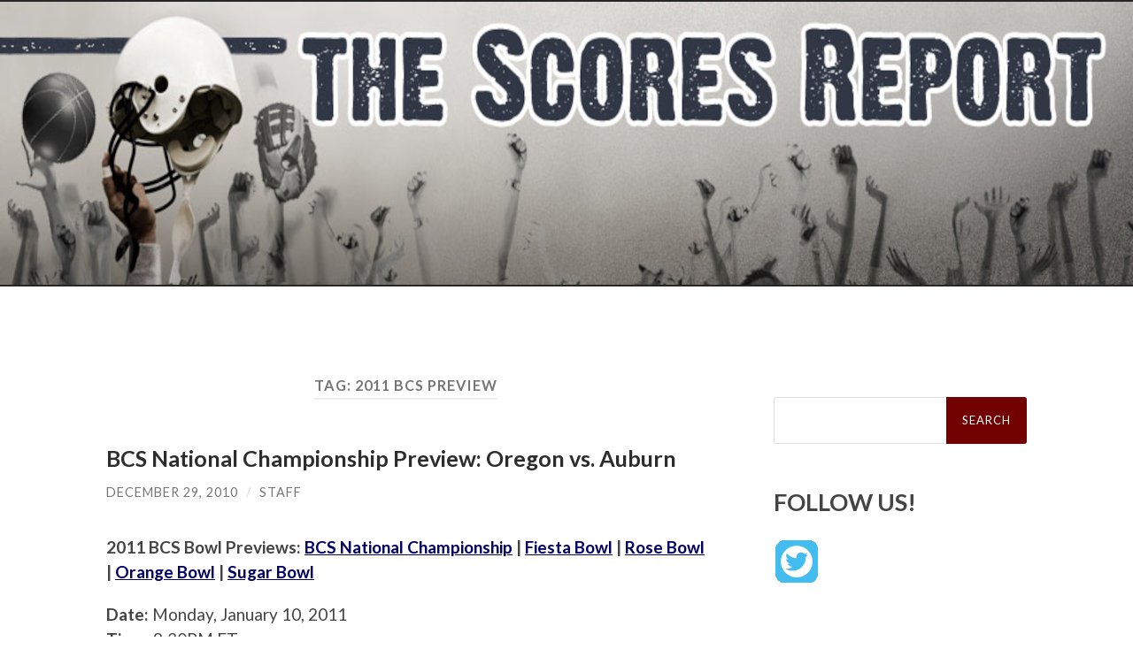

--- FILE ---
content_type: text/html; charset=UTF-8
request_url: https://www.scoresreport.com/tag/2011-bcs-preview/
body_size: 11588
content:
<!DOCTYPE html><html lang="en-US"><head><meta http-equiv="content-type" content="text/html" charset="UTF-8" /><meta name="viewport" content="width=device-width, initial-scale=1.0" ><link rel="stylesheet" media="print" onload="this.onload=null;this.media='all';" id="ao_optimized_gfonts" href="https://fonts.googleapis.com/css?family=Lato%3A400%2C700%2C400italic%2C700italic%7CRaleway%3A400%2C700&amp;display=swap"><link rel="profile" href="http://gmpg.org/xfn/11"><title>2011 BCS Preview &#8211; The Scores Report &#8211; The National Sports Blog</title><meta name='robots' content='max-image-preview:large' /><link href='https://fonts.gstatic.com' crossorigin='anonymous' rel='preconnect' /><link href='https://fonts.googleapis.com' rel='preconnect' /><link href='https://connect.facebook.net' rel='preconnect' /><link href='https://www.google-analytics.com' rel='preconnect' /><link href='https://www.googletagmanager.com' rel='preconnect' /><link rel="alternate" type="application/rss+xml" title="The Scores Report - The National Sports Blog &raquo; Feed" href="https://www.scoresreport.com/feed/" /><link rel="alternate" type="application/rss+xml" title="The Scores Report - The National Sports Blog &raquo; 2011 BCS Preview Tag Feed" href="https://www.scoresreport.com/tag/2011-bcs-preview/feed/" /><link rel='stylesheet' id='wordpress-popular-posts-css' href='https://www.scoresreport.com/wp-content/cache/autoptimize/css/autoptimize_single_d28d7920e4f2152a1af64b643ba68dcf.css' type='text/css' media='all' /><style id='wp-block-library-inline-css' type='text/css'>:root{--wp-admin-theme-color:#007cba;--wp-admin-theme-color--rgb:0,124,186;--wp-admin-theme-color-darker-10:#006ba1;--wp-admin-theme-color-darker-10--rgb:0,107,161;--wp-admin-theme-color-darker-20:#005a87;--wp-admin-theme-color-darker-20--rgb:0,90,135;--wp-admin-border-width-focus:2px;--wp-block-synced-color:#7a00df;--wp-block-synced-color--rgb:122,0,223}@media (min-resolution:192dpi){:root{--wp-admin-border-width-focus:1.5px}}.wp-element-button{cursor:pointer}:root{--wp--preset--font-size--normal:16px;--wp--preset--font-size--huge:42px}:root .has-very-light-gray-background-color{background-color:#eee}:root .has-very-dark-gray-background-color{background-color:#313131}:root .has-very-light-gray-color{color:#eee}:root .has-very-dark-gray-color{color:#313131}:root .has-vivid-green-cyan-to-vivid-cyan-blue-gradient-background{background:linear-gradient(135deg,#00d084,#0693e3)}:root .has-purple-crush-gradient-background{background:linear-gradient(135deg,#34e2e4,#4721fb 50%,#ab1dfe)}:root .has-hazy-dawn-gradient-background{background:linear-gradient(135deg,#faaca8,#dad0ec)}:root .has-subdued-olive-gradient-background{background:linear-gradient(135deg,#fafae1,#67a671)}:root .has-atomic-cream-gradient-background{background:linear-gradient(135deg,#fdd79a,#004a59)}:root .has-nightshade-gradient-background{background:linear-gradient(135deg,#330968,#31cdcf)}:root .has-midnight-gradient-background{background:linear-gradient(135deg,#020381,#2874fc)}.has-regular-font-size{font-size:1em}.has-larger-font-size{font-size:2.625em}.has-normal-font-size{font-size:var(--wp--preset--font-size--normal)}.has-huge-font-size{font-size:var(--wp--preset--font-size--huge)}.has-text-align-center{text-align:center}.has-text-align-left{text-align:left}.has-text-align-right{text-align:right}#end-resizable-editor-section{display:none}.aligncenter{clear:both}.items-justified-left{justify-content:flex-start}.items-justified-center{justify-content:center}.items-justified-right{justify-content:flex-end}.items-justified-space-between{justify-content:space-between}.screen-reader-text{clip:rect(1px,1px,1px,1px);word-wrap:normal!important;border:0;-webkit-clip-path:inset(50%);clip-path:inset(50%);height:1px;margin:-1px;overflow:hidden;padding:0;position:absolute;width:1px}.screen-reader-text:focus{clip:auto!important;background-color:#ddd;-webkit-clip-path:none;clip-path:none;color:#444;display:block;font-size:1em;height:auto;left:5px;line-height:normal;padding:15px 23px 14px;text-decoration:none;top:5px;width:auto;z-index:100000}html :where(.has-border-color){border-style:solid}html :where([style*=border-top-color]){border-top-style:solid}html :where([style*=border-right-color]){border-right-style:solid}html :where([style*=border-bottom-color]){border-bottom-style:solid}html :where([style*=border-left-color]){border-left-style:solid}html :where([style*=border-width]){border-style:solid}html :where([style*=border-top-width]){border-top-style:solid}html :where([style*=border-right-width]){border-right-style:solid}html :where([style*=border-bottom-width]){border-bottom-style:solid}html :where([style*=border-left-width]){border-left-style:solid}html :where(img[class*=wp-image-]){height:auto;max-width:100%}:where(figure){margin:0 0 1em}html :where(.is-position-sticky){--wp-admin--admin-bar--position-offset:var(--wp-admin--admin-bar--height,0px)}@media screen and (max-width:600px){html :where(.is-position-sticky){--wp-admin--admin-bar--position-offset:0px}}</style><style id='classic-theme-styles-inline-css' type='text/css'>/*! This file is auto-generated */
.wp-block-button__link{color:#fff;background-color:#32373c;border-radius:9999px;box-shadow:none;text-decoration:none;padding:calc(.667em + 2px) calc(1.333em + 2px);font-size:1.125em}.wp-block-file__button{background:#32373c;color:#fff;text-decoration:none}</style><link rel='stylesheet' id='hemingway_style-css' href='https://www.scoresreport.com/wp-content/cache/autoptimize/css/autoptimize_single_5568d31d2f68a8d2f97adf0e99b8dc75.css?fg=343&#038;ft=1757184121&#038;ver=2.0.3' type='text/css' media='all' /> <script type='text/javascript' src='https://www.scoresreport.com/wp-includes/js/jquery/jquery.min.js' id='jquery-core-js'></script> <script defer type='text/javascript' src='https://www.scoresreport.com/wp-includes/js/jquery/jquery-migrate.min.js' id='jquery-migrate-js'></script> <script defer type='text/javascript' src='https://www.scoresreport.com/wp-includes/js/jquery/jquery.form.min.js' id='jquery-form-js'></script> <script defer type='text/javascript' src='https://www.scoresreport.com/wp-content/cache/autoptimize/js/autoptimize_single_4e7ecb859e94f8e4721cf7aba89b1bd3.js' id='puzzle_reload-js'></script> <link rel="https://api.w.org/" href="https://www.scoresreport.com/wp-json/" /><link rel="alternate" type="application/json" href="https://www.scoresreport.com/wp-json/wp/v2/tags/30496" /><link rel="EditURI" type="application/rsd+xml" title="RSD" href="https://www.scoresreport.com/xmlrpc.php?rsd" /><meta name="generator" content="WordPress 6.3.7" />  <script defer type='text/javascript' src='https://www.scoresreport.com/wp-content/cache/autoptimize/js/autoptimize_single_31ab81980fd9781008710ecae6f35b01.js'></script> <link rel='stylesheet' href='https://www.scoresreport.com/wp-content/cache/autoptimize/css/autoptimize_single_382455de4f90f606cd27c65e06ccf88a.css' type='text/css' /><link rel='stylesheet' href='https://www.scoresreport.com/wp-content/cache/autoptimize/css/autoptimize_single_24e283739e8061fee2672c66f84f377d.css' type='text/css' /><link rel="stylesheet" type="text/css" href="https://www.scoresreport.com/wp-content/cache/autoptimize/css/autoptimize_single_0a56bffedbf0d5b107d5406f23e00598.css" /><style>#adcopy-puzzle-image img{width:100%;height:100%}</style><style>.searchform #searchsubmit{background-color:#720101;//border:solid red 2px}a{color:#006}.be-links a,.post-container a{color:#3a516e;text-decoration:underline}.post-content a{text-decoration:underline}.menu a{//#800020 burgundy color:#720101;//border:solid red 2px}.post-title{font-size:1.4em}.footer a{color:#fff}</style></head><body class="archive tag tag-2011-bcs-preview tag-30496"><div class="big-wrapper"> <a href="https://www.scoresreport.com"><div class="header-cover section bg-dark-light no-padding"><div class="header section" style="background-image: url( https://www.scoresreport.com/site_customize/images/scores_report-header.jpg );background-size:contain;"><div class="header-inner section-inner"><div class="blog-info"></div></div></div></div> </a><div class="navigation section no-padding bg-dark"><div class="navigation-inner section-inner group"><div class="toggle-container section-inner hidden"> <button type="button" class="nav-toggle toggle"><div class="bar"></div><div class="bar"></div><div class="bar"></div> <span class="screen-reader-text">Toggle mobile menu</span> </button> <button type="button" class="search-toggle toggle"><div class="metal"></div><div class="glass"></div><div class="handle"></div> <span class="screen-reader-text">Toggle search field</span> </button></div><div class="blog-search hidden"><form role="search" method="get" id="searchform" class="searchform" action="https://www.scoresreport.com/"><div> <label class="screen-reader-text" for="s">Search for:</label> <input type="text" value="" name="s" id="s" /> <input type="submit" id="searchsubmit" value="Search" /></div></form></div><ul class="blog-menu"></ul><ul class="mobile-menu"></ul></div></div><div class="wrapper section-inner group"><div class="content left"><div class="posts"><header class="archive-header"><h1 class="archive-title">Tag: <span>2011 BCS Preview</span></h1></header><article id="post-51052" class="post-51052 post type-post status-publish format-standard hentry category-college-football category-external-sports tag-2011-bcs-national-championship tag-2011-bcs-preview tag-auburn-tigers tag-cam-newton tag-craig-stevens tag-darron-thomas tag-kenjon-barner tag-lamichael-james tag-national-championship-preview tag-nick-fairley tag-oregon-ducks post-preview"><div class="post-header"><h2 class="post-title entry-title"> <a href="https://www.scoresreport.com/2010/12/29/bcs-national-championship-preview-oregon-vs-auburn/" rel="bookmark">BCS National Championship Preview: Oregon vs. Auburn</a></h2><div class="post-meta"> <span class="post-date"><a href="https://www.scoresreport.com/2010/12/29/bcs-national-championship-preview-oregon-vs-auburn/">December 29, 2010</a></span> <span class="date-sep"> / </span> <span class="post-author"><a href="https://www.scoresreport.com/author/staff/" title="Posts by Staff" rel="author">Staff</a></span></div></div><div class="post-content entry-content"><p><strong>2011 BCS Bowl Previews: <a href="https://www.scoresreport.com/2010/12/29/bcs-national-championship-preview-oregon-vs-auburn/">BCS National Championship</a> | <a href="https://www.scoresreport.com/2010/12/29/fiesta-bowl-preview-connecticut-vs-oklahoma/">Fiesta Bowl</a> | <a href="https://www.scoresreport.com/2010/12/29/rose-bowl-preview-tcu-vs-wisconsin/">Rose Bowl</a> | <a href="https://www.scoresreport.com/2010/12/29/orange-bowl-preview-stanford-vs-virginia-tech/">Orange Bowl</a> | <a href="https://www.scoresreport.com/2010/12/29/sugar-bowl-preview-ohio-state-vs-arkansas/">Sugar Bowl</a></strong></p><p><strong>Date:</strong> Monday, January 10, 2011<br /> <strong>Time:</strong> 8:30PM ET<br /> <strong>TV:</strong> ESPN</p><p><strong>Why Watch:</strong> You mean, besides the fact that it’s the biggest college football game of the year and that the NCAA will get to crown a mythical national champion? With the way both of these offenses can light up a scoreboard, fans should get the shootout they expect. This matchup features two of the nation’s best players in Heisman Trophy winner Cam Newton and Heisman finalist LaMichael James. If the game comes down to defense, Oregon ranks 14th in the nation in scoring and Auburn is 54th. But as teams like South Carolina, Alabama, Arkansas, LSU, Ole Miss and Georgia found out this season, Newton often saves his best for the fourth quarter. This should be quite a game and one that lives up to its hype.</p><p><strong>Game Facts: </strong>The Tigers are 20-13-2 overall in bowl games, which ranks them as one of the best programs in the nation when it comes to postseason play. They rank 16th in all-time bowl appearances with 35, are 13th all-time in bowl wins at 20, and are tied for 22nd in all-time bowl win percentage at .600. They’ve won three straight bowl games and six out of their last seven, which includes a wild 38-35 win over Northwestern in last year’s Outback Bowl. During Mike Bellotti’s tenure as head coach between 1995 and 2008, the Ducks went to bowl games every year except the ’96 and ’04 seasons. In 2010, Oregon fell to Ohio State in the Rose Bowl, which dropped them to 1-4 all-time in Rose bowl appearances.</p><p><strong>Key Player:</strong> <em>Craig Stevens, Auburn.</em><br /> We know that Nick Fairley can get the job done in the middle, and that Auburn can be very tough to run on because of his stout play. But Oregon attacks you on the edges and Stevens, an outside linebacker, will play a huge role in trying to stop the Ducks’ potent offense. If he can keep contain, Oregon might be in for a long day. But if he can’t, LaMichael James and Kenjon Barner will spend a lot of time running through the Auburn secondary.</p><p> <a href="https://www.scoresreport.com/2010/12/29/bcs-national-championship-preview-oregon-vs-auburn/#more-51052" class="more-link">Continue reading &#187;</a></p></div><div class="post-meta-bottom"><p class="post-categories"><span class="category-icon"><span class="front-flap"></span></span> <a href="https://www.scoresreport.com/category/college-football/" rel="category tag">College Football</a>, <a href="https://www.scoresreport.com/category/external-sports/" rel="category tag">External Sports</a></p><p class="post-tags"><a href="https://www.scoresreport.com/tag/2011-bcs-national-championship/" rel="tag">2011 BCS National Championship</a><a href="https://www.scoresreport.com/tag/2011-bcs-preview/" rel="tag">2011 BCS Preview</a><a href="https://www.scoresreport.com/tag/auburn-tigers/" rel="tag">Auburn Tigers</a><a href="https://www.scoresreport.com/tag/cam-newton/" rel="tag">Cam Newton</a><a href="https://www.scoresreport.com/tag/craig-stevens/" rel="tag">Craig Stevens</a><a href="https://www.scoresreport.com/tag/darron-thomas/" rel="tag">Darron Thomas</a><a href="https://www.scoresreport.com/tag/kenjon-barner/" rel="tag">Kenjon Barner</a><a href="https://www.scoresreport.com/tag/lamichael-james/" rel="tag">LaMichael James</a><a href="https://www.scoresreport.com/tag/national-championship-preview/" rel="tag">National Championship Preview</a><a href="https://www.scoresreport.com/tag/nick-fairley/" rel="tag">Nick Fairley</a><a href="https://www.scoresreport.com/tag/oregon-ducks/" rel="tag">Oregon Ducks</a></p></div></article><article id="post-51054" class="post-51054 post type-post status-publish format-standard hentry category-college-football category-external-sports tag-2011-bcs-preview tag-arkansas-razorbacks tag-daniel-herron tag-devier-posey tag-knile-davis tag-ohio-state-buckeyes tag-ryan-mallett tag-sugar-bowl-prediction tag-terrelle-pryor post-preview"><div class="post-header"><h2 class="post-title entry-title"> <a href="https://www.scoresreport.com/2010/12/29/sugar-bowl-preview-ohio-state-vs-arkansas/" rel="bookmark">Sugar Bowl Preview: Ohio State vs. Arkansas</a></h2><div class="post-meta"> <span class="post-date"><a href="https://www.scoresreport.com/2010/12/29/sugar-bowl-preview-ohio-state-vs-arkansas/">December 29, 2010</a></span> <span class="date-sep"> / </span> <span class="post-author"><a href="https://www.scoresreport.com/author/staff/" title="Posts by Staff" rel="author">Staff</a></span></div></div><div class="post-content entry-content"><p><strong>2011 BCS Bowl Previews: <a href="https://www.scoresreport.com/2010/12/29/bcs-national-championship-preview-oregon-vs-auburn/">BCS National Championship</a> | <a href="https://www.scoresreport.com/2010/12/29/fiesta-bowl-preview-connecticut-vs-oklahoma/">Fiesta Bowl</a> | <a href="https://www.scoresreport.com/2010/12/29/rose-bowl-preview-tcu-vs-wisconsin/">Rose Bowl</a> | <a href="https://www.scoresreport.com/2010/12/29/orange-bowl-preview-stanford-vs-virginia-tech/">Orange Bowl</a> | <a href="https://www.scoresreport.com/2010/12/29/sugar-bowl-preview-ohio-state-vs-arkansas/">Sugar Bowl</a></strong></p><p><strong>Date:</strong> Tuesday, January 4 2011<br /> <strong>Time:</strong> 8:30PM ET<br /> <strong>TV:</strong> ESPN</p><p><strong>Why Watch:</strong> Because this may very well be Terrelle Pryor, Daniel Herron and DeVier Posey’s final game as Buckeyes after they were suspended for the first five games of the 2011 season after receiving improper benefits. Assuming there’s a NFL season next year, you have to wonder if all three will consider forgoing their senior years at Oho State to go pro. Either way, they’ll be in uniform for the Sugar Bowl against Arkansas and for now, that’s all that matters for college football fans (or the NCAA for that matter, which didn’t want ratings to suffer by suspending OSU’s best offensive players). The Buckeyes are 0-9 against SEC teams in bowl games and will face a Razorback squad making its first BCS Bowl appearance in school history. Fans that want to see a shootout may get one, as OSU averages 39.4 points per game and Arkansas averages 37.3 PPG. But the key may be OSU’s defense, which is allowing an average of 9.5 fewer points per contest than Arkansas.</p><p><strong>Game Facts</strong>The Buckeyes are 19-22 all-time in bowl games and finally broke a three-game bowl losing streak last year when they beat Oregon in the Rose Bowl. They haven’t played in the Sugar Bowl since 1998, when they defeated Texas A&#038;M, 24-14. As previously mentioned, this will be Arkansas’ first appearance in a BCS bowl game and its first trip to the Sugar Bowl since 1969, when it lost 27-22 to Ole Miss. The Hogs are 12-22-3 all-time in bowl games, which includes a 20-17 overtime win over East Carolina in the Liberty Bowl last season.</p><p><strong>Key Player:</strong> <em>Knile Davis, Arkansas.</em><br /> We all know about Ryan Mallett and the Arkansas passing game, but the balance that Davis adds is what makes the Razorbacks especially dangerous. Despite starting just seven of Arkansas’ 12 games, Davis managed to gain 1,183 yards and score 13 touchdowns. He’s also a First-Team All-SEC selection and if he can get things going on the ground, that will open things up for Mallett in the passing game.</p><p> <a href="https://www.scoresreport.com/2010/12/29/sugar-bowl-preview-ohio-state-vs-arkansas/#more-51054" class="more-link">Continue reading &#187;</a></p></div><div class="post-meta-bottom"><p class="post-categories"><span class="category-icon"><span class="front-flap"></span></span> <a href="https://www.scoresreport.com/category/college-football/" rel="category tag">College Football</a>, <a href="https://www.scoresreport.com/category/external-sports/" rel="category tag">External Sports</a></p><p class="post-tags"><a href="https://www.scoresreport.com/tag/2011-bcs-preview/" rel="tag">2011 BCS Preview</a><a href="https://www.scoresreport.com/tag/arkansas-razorbacks/" rel="tag">Arkansas Razorbacks</a><a href="https://www.scoresreport.com/tag/daniel-herron/" rel="tag">Daniel Herron</a><a href="https://www.scoresreport.com/tag/devier-posey/" rel="tag">DeVier Posey</a><a href="https://www.scoresreport.com/tag/knile-davis/" rel="tag">Knile Davis</a><a href="https://www.scoresreport.com/tag/ohio-state-buckeyes/" rel="tag">Ohio State Buckeyes</a><a href="https://www.scoresreport.com/tag/ryan-mallett/" rel="tag">Ryan Mallett</a><a href="https://www.scoresreport.com/tag/sugar-bowl-prediction/" rel="tag">Sugar Bowl Prediction</a><a href="https://www.scoresreport.com/tag/terrelle-pryor/" rel="tag">Terrelle Pryor</a></p></div></article><article id="post-51056" class="post-51056 post type-post status-publish format-standard hentry category-college-football category-external-sports tag-2011-bcs-preview tag-andrew-luck tag-bud-foster tag-frank-beamer tag-jim-harbaugh tag-stanford-cardinal tag-tyrod-taylor tag-virginia-tech-hokies post-preview"><div class="post-header"><h2 class="post-title entry-title"> <a href="https://www.scoresreport.com/2010/12/29/orange-bowl-preview-stanford-vs-virginia-tech/" rel="bookmark">Orange Bowl Preview: Stanford vs. Virginia Tech</a></h2><div class="post-meta"> <span class="post-date"><a href="https://www.scoresreport.com/2010/12/29/orange-bowl-preview-stanford-vs-virginia-tech/">December 29, 2010</a></span> <span class="date-sep"> / </span> <span class="post-author"><a href="https://www.scoresreport.com/author/staff/" title="Posts by Staff" rel="author">Staff</a></span></div></div><div class="post-content entry-content"><p><strong>2011 BCS Bowl Previews: <a href="https://www.scoresreport.com/2010/12/29/bcs-national-championship-preview-oregon-vs-auburn/">BCS National Championship</a> | <a href="https://www.scoresreport.com/2010/12/29/fiesta-bowl-preview-connecticut-vs-oklahoma/">Fiesta Bowl</a> | <a href="https://www.scoresreport.com/2010/12/29/rose-bowl-preview-tcu-vs-wisconsin/">Rose Bowl</a> | <a href="https://www.scoresreport.com/2010/12/29/orange-bowl-preview-stanford-vs-virginia-tech/">Orange Bowl</a> | <a href="https://www.scoresreport.com/2010/12/29/sugar-bowl-preview-ohio-state-vs-arkansas/">Sugar Bowl</a></strong></p><p><strong>Date:</strong> Monday, January 3 2011<br /> <strong>Time:</strong> 8:30PM ET<br /> <strong>TV:</strong> ESPN</p><p><strong>Why Watch:</strong> The Hokies became the first program in FBS history to win 11 straight games after starting their season 0-2. Frank Beamer’s squad could have folded after losing to FCS school James Madison but instead it rallied, winning 11 in a row in impressive fashion. VA Tech largely flew under the radar while knocking off ACC opponents with relative ease and then crushing Florida State in the conference championship game. Now the Hokies look to put a bow on their season with a win against arguably the best one-loss team in the nation. Stanford had one of the best seasons in school history, losing only to an undefeated Oregon team in early October. They have a Hesiman finalist at quarterback in Andrew Luck, who would probably go No. 1 in the NFL draft if he decides to go pro next season. The Cardinal also employs one of the hottest head coaches in the nation in Jim Harbaugh.</p><p><strong>Game Facts</strong> Stanford is 9-11-1 all-time in bowl play and will be playing in the postseason for the second consecutive year following an eight-year absence. Oklahoma beat the Cardinal 31-27 in last year’s Sun Bowl. The Hokies will be playing in their fourth BCS bowl in the last seven seasons. They’re 9-14 all-time in bowl games and they’ll be making their 17th straight bowl appearance. Under Beamer, they’re 8-9 in bowl games, which includes 37-14 win over Tennessee in last year’s Chick-fil-A Bowl.</p><p><strong>Key Player:</strong> <em>Steven Friday, Virginia Tech.</em><br /> They say the key to any good pass defense is a good pass rush and for Virginia Tech, that starts with Friday. The senior defensive end had 8.5 sacks to lead the Hokies this season. He’s incredibly quick off the edge and if he can harass quarterback Andrew Luck, the Hokies could slow down the possible No. 1 pick and the Cardinal offense.</p><p> <a href="https://www.scoresreport.com/2010/12/29/orange-bowl-preview-stanford-vs-virginia-tech/#more-51056" class="more-link">Continue reading &#187;</a></p></div><div class="post-meta-bottom"><p class="post-categories"><span class="category-icon"><span class="front-flap"></span></span> <a href="https://www.scoresreport.com/category/college-football/" rel="category tag">College Football</a>, <a href="https://www.scoresreport.com/category/external-sports/" rel="category tag">External Sports</a></p><p class="post-tags"><a href="https://www.scoresreport.com/tag/2011-bcs-preview/" rel="tag">2011 BCS Preview</a><a href="https://www.scoresreport.com/tag/andrew-luck/" rel="tag">Andrew Luck</a><a href="https://www.scoresreport.com/tag/bud-foster/" rel="tag">Bud Foster</a><a href="https://www.scoresreport.com/tag/frank-beamer/" rel="tag">Frank Beamer</a><a href="https://www.scoresreport.com/tag/jim-harbaugh/" rel="tag">Jim Harbaugh</a><a href="https://www.scoresreport.com/tag/stanford-cardinal/" rel="tag">Stanford Cardinal</a><a href="https://www.scoresreport.com/tag/tyrod-taylor/" rel="tag">Tyrod Taylor</a><a href="https://www.scoresreport.com/tag/virginia-tech-hokies/" rel="tag">Virginia Tech Hokies</a></p></div></article><article id="post-51059" class="post-51059 post type-post status-publish format-standard hentry category-college-football category-external-sports tag-2011-bcs-preview tag-andy-dalton tag-gabe-carimi tag-james-white tag-john-clay tag-montee-ball tag-tcu-horned-frogs tag-wayne-daniels tag-wisconsin-badgers post-preview"><div class="post-header"><h2 class="post-title entry-title"> <a href="https://www.scoresreport.com/2010/12/29/rose-bowl-preview-tcu-vs-wisconsin/" rel="bookmark">Rose Bowl Preview: TCU vs. Wisconsin</a></h2><div class="post-meta"> <span class="post-date"><a href="https://www.scoresreport.com/2010/12/29/rose-bowl-preview-tcu-vs-wisconsin/">December 29, 2010</a></span> <span class="date-sep"> / </span> <span class="post-author"><a href="https://www.scoresreport.com/author/staff/" title="Posts by Staff" rel="author">Staff</a></span></div></div><div class="post-content entry-content"><p><strong>2011 BCS Bowl Previews: <a href="https://www.scoresreport.com/2010/12/29/bcs-national-championship-preview-oregon-vs-auburn/">BCS National Championship</a> | <a href="https://www.scoresreport.com/2010/12/29/fiesta-bowl-preview-connecticut-vs-oklahoma/">Fiesta Bowl</a> | <a href="https://www.scoresreport.com/2010/12/29/rose-bowl-preview-tcu-vs-wisconsin/">Rose Bowl</a> | <a href="https://www.scoresreport.com/2010/12/29/orange-bowl-preview-stanford-vs-virginia-tech/">Orange Bowl</a> | <a href="https://www.scoresreport.com/2010/12/29/sugar-bowl-preview-ohio-state-vs-arkansas/">Sugar Bowl</a></strong></p><p><strong>Date:</strong> Saturday, January 1 2011<br /> <strong>Time:</strong> 4:30PM ET<br /> <strong>TV:</strong> ESPN</p><p><strong>Why Watch:</strong> This will be the Badgers first trip to Pasadena in 11 seasons, while the Horned Frogs will become the first team from a non-AQ league in the BCS era to play in the Rose Bowl. Both teams scored 520 points this year, which was tied for the fourth most in the nation. This will be a classic strength vs. strength matchup, as TCU allowed an average of just 11.4 points, 126.3 passing yards and 215.4 total yards per game this year, which were all tops in the FBS. They also held opponents to 89.2 rushing yards per game, which was the third-fewest in the country. The Badgers, meanwhile, were tied for fourth with 43.3 points per game (the same as TCU) and employ a three-headed monster in running backs James White (1,061 yards), John Clay (952) and Montee Ball (881). Can TCU&#8217;s speedy defense matchup with Wisconsin&#8217;s big bodies on the offensive line?</p><p><strong>Game Facts:</strong> Wisconsin has won its last three Rose Bowl appearances, while this will be TCU&#8217;s first-ever trip to Pasadena. The Badgers are 11-10 all-time in bowls and they&#8217;ll be making their ninth-straight bowl appearance. They beat Miami 20-14 in the Champs Sports Bowl in Orlando last season. The Frogs are 11-14-1 all-time in bowls, but are 7-4 in bowl games under current head coach Gary Patterson. After winning their previous four bowl games, TCU was largely dominated by Boise State at last year&#8217;s Fiesta Bowl, even though the final score was, 17-10.</p><p><strong>Key Player:</strong> <em>Wayne Daniels, TCU.</em><br /> Want to know if TCU can play with the big boys? We’ll learn a lot by watching Daniels try and get around 6-foot-7 beast of a man and Outland Trophy winner Gabe Carimi. Daniels was an All-American himself, and led TCU with 6.5 sacks this season. If Carimi is able to do to him what he’s been able to do to everyone else he’s gone up against this season (which is destroy them), then TCU might be in for a long day because that likely means Wisconsin won’t have trouble moving the ball. Daniels doesn’t necessarily have to win this battle, but he has to at least hold his own if TCU is going to win.</p><p> <a href="https://www.scoresreport.com/2010/12/29/rose-bowl-preview-tcu-vs-wisconsin/#more-51059" class="more-link">Continue reading &#187;</a></p></div><div class="post-meta-bottom"><p class="post-categories"><span class="category-icon"><span class="front-flap"></span></span> <a href="https://www.scoresreport.com/category/college-football/" rel="category tag">College Football</a>, <a href="https://www.scoresreport.com/category/external-sports/" rel="category tag">External Sports</a></p><p class="post-tags"><a href="https://www.scoresreport.com/tag/2011-bcs-preview/" rel="tag">2011 BCS Preview</a><a href="https://www.scoresreport.com/tag/andy-dalton/" rel="tag">Andy Dalton</a><a href="https://www.scoresreport.com/tag/gabe-carimi/" rel="tag">Gabe Carimi</a><a href="https://www.scoresreport.com/tag/james-white/" rel="tag">James White</a><a href="https://www.scoresreport.com/tag/john-clay/" rel="tag">John Clay</a><a href="https://www.scoresreport.com/tag/montee-ball/" rel="tag">Montee Ball</a><a href="https://www.scoresreport.com/tag/tcu-horned-frogs/" rel="tag">TCU Horned Frogs</a><a href="https://www.scoresreport.com/tag/wayne-daniels/" rel="tag">Wayne Daniels</a><a href="https://www.scoresreport.com/tag/wisconsin-badgers/" rel="tag">Wisconsin Badgers</a></p></div></article><article id="post-51058" class="post-51058 post type-post status-publish format-standard hentry category-college-football category-external-sports tag-2011-bcs-preview tag-2011-fiesta-bowl-preview tag-connecticut-huskies tag-demarco-murray tag-fiesta-bowl-prediction tag-justin-todman tag-landry-jones tag-oklahoma-sooners tag-ryan-broyles tag-zach-frazer post-preview"><div class="post-header"><h2 class="post-title entry-title"> <a href="https://www.scoresreport.com/2010/12/29/fiesta-bowl-preview-connecticut-vs-oklahoma/" rel="bookmark">Fiesta Bowl Preview: Connecticut vs. Oklahoma</a></h2><div class="post-meta"> <span class="post-date"><a href="https://www.scoresreport.com/2010/12/29/fiesta-bowl-preview-connecticut-vs-oklahoma/">December 29, 2010</a></span> <span class="date-sep"> / </span> <span class="post-author"><a href="https://www.scoresreport.com/author/staff/" title="Posts by Staff" rel="author">Staff</a></span></div></div><div class="post-content entry-content"><p><strong>2011 BCS Bowl Previews: <a href="https://www.scoresreport.com/2010/12/29/bcs-national-championship-preview-oregon-vs-auburn/">BCS National Championship</a> | <a href="https://www.scoresreport.com/2010/12/29/fiesta-bowl-preview-connecticut-vs-oklahoma/">Fiesta Bowl</a> | <a href="https://www.scoresreport.com/2010/12/29/rose-bowl-preview-tcu-vs-wisconsin/">Rose Bowl</a> | <a href="https://www.scoresreport.com/2010/12/29/orange-bowl-preview-stanford-vs-virginia-tech/">Orange Bowl</a> | <a href="https://www.scoresreport.com/2010/12/29/sugar-bowl-preview-ohio-state-vs-arkansas/">Sugar Bowl</a></strong></p><p><strong>Date:</strong> Saturday, January 1 2011<br /> <strong>Time:</strong> 8:30PM ET<br /> <strong>TV:</strong> ESPN</p><p><strong>Why Watch:</strong> Because it&#8217;s Bob Stoops and Oklahoma &#8211; anything could happen. This is definitely the biggest mismatch of the five BCS bowl games, but Stoops has a five-game losing streak in BCS bowl games, which includes the Sooners&#8217; shocking loss to Boise State in the 2007 Fiesta Bowl. The Huskies are also sixth in the nation in kickoff returns and Oklahoma has allowed three kickoff returns for touchdowns this season, including one in each of their losses. UCONN running back Jordan Todman finished second in the nation in rushing, averaging 143 yards per game. Considering Oklahoma allowed 151 rushing yards per contest in the regular season, maybe the Huskies can play keep away from Landry Jones and the Sooner offense. Just when everyone thinks a blowout is inevitable, the opposite happens so don&#8217;t give up on this one.</p><p><strong>Game Facts:</strong> This will be the Huskies&#8217; fourth-straight bowl appearance under head coach Randy Edsall. They pulled off an upset against South Carolina in last season&#8217;s PapaJohns.com Bowl in which they held the Gamecocks to only a touchdown in a 20-7 win. That victory improved UCONN&#8217;s all-time bowl record to 3-1. The Sooners are 25-17-1 all-time in bowls, but have lost in their last three appearances in the Fiesta Bowl. They&#8217;re also 5-6 overall in bowls under Stoops, who has his team playing in a BCS Bowl for the eighth time in 12 seasons.</p><p><strong>Key Player:</strong> <em>Zach Frazer, Connecticut</em><br /> If Connecticut has any chance at pulling off an upset, Frazer better play at another level. None of this “playing within himself” or “not making mistakes” nonsense &#8211; he’s going to have to play the best game of his life. Oklahoma is going to stack the box to take away Jordan Todman, which is exactly what a defense should do against a starting quarterback who has a 102.1 rating and has thrown for only five touchdowns all season. He needs to prove that Oklahoma even needs to use defensive backs in this game. Otherwise, we’re in for the snoozer that we all expect.</p><p> <a href="https://www.scoresreport.com/2010/12/29/fiesta-bowl-preview-connecticut-vs-oklahoma/#more-51058" class="more-link">Continue reading &#187;</a></p></div><div class="post-meta-bottom"><p class="post-categories"><span class="category-icon"><span class="front-flap"></span></span> <a href="https://www.scoresreport.com/category/college-football/" rel="category tag">College Football</a>, <a href="https://www.scoresreport.com/category/external-sports/" rel="category tag">External Sports</a></p><p class="post-tags"><a href="https://www.scoresreport.com/tag/2011-bcs-preview/" rel="tag">2011 BCS Preview</a><a href="https://www.scoresreport.com/tag/2011-fiesta-bowl-preview/" rel="tag">2011 Fiesta Bowl Preview</a><a href="https://www.scoresreport.com/tag/connecticut-huskies/" rel="tag">Connecticut Huskies</a><a href="https://www.scoresreport.com/tag/demarco-murray/" rel="tag">DeMarco Murray</a><a href="https://www.scoresreport.com/tag/fiesta-bowl-prediction/" rel="tag">Fiesta Bowl prediction</a><a href="https://www.scoresreport.com/tag/justin-todman/" rel="tag">Justin Todman</a><a href="https://www.scoresreport.com/tag/landry-jones/" rel="tag">Landry Jones</a><a href="https://www.scoresreport.com/tag/oklahoma-sooners/" rel="tag">Oklahoma Sooners</a><a href="https://www.scoresreport.com/tag/ryan-broyles/" rel="tag">Ryan Broyles</a><a href="https://www.scoresreport.com/tag/zach-frazer/" rel="tag">Zach Frazer</a></p></div></article></div></div><div class="sidebar right" role="complementary"><div>  <script defer src="data:text/javascript;base64,"></script> </div><div style="margin-top:25px;"><form role="search" method="get" id="searchform" class="searchform" action="https://www.scoresreport.com/"><div> <label class="screen-reader-text" for="s">Search for:</label> <input type="text" value="" name="s" id="s" /> <input type="submit" id="searchsubmit" value="Search" /></div></form></div><div id="sharingblock"><h3>FOLLOW US!</h3><div style="padding:2px;"> <a href="https://twitter.com/TheScoresReport" target="_blank"><img alt="The Scores Report on Twitter" src="/site_customize/images/twitter-48.gif" /></a></div></div><div class="header1"><h3>CATEGORIES</h3></div><div class="nav_block"><div class="menu-tsr-category-right-nav-menu-container"><ul id="menu-tsr-category-right-nav-menu" class="menu"><li id="menu-item-66544" class="menu-item menu-item-type-taxonomy menu-item-object-category menu-item-66544"><a href="https://www.scoresreport.com/category/nfl/">NFL</a></li><li id="menu-item-66546" class="menu-item menu-item-type-taxonomy menu-item-object-category menu-item-66546"><a href="https://www.scoresreport.com/category/college-football/">College Football</a></li><li id="menu-item-66545" class="menu-item menu-item-type-taxonomy menu-item-object-category menu-item-66545"><a href="https://www.scoresreport.com/category/nba/">NBA</a></li><li id="menu-item-66547" class="menu-item menu-item-type-taxonomy menu-item-object-category menu-item-66547"><a href="https://www.scoresreport.com/category/college-basketball/">College Hoops</a></li><li id="menu-item-66548" class="menu-item menu-item-type-taxonomy menu-item-object-category menu-item-66548"><a href="https://www.scoresreport.com/category/mlb/">MLB</a></li><li id="menu-item-66549" class="menu-item menu-item-type-taxonomy menu-item-object-category menu-item-66549"><a href="https://www.scoresreport.com/category/odds/">Betting Odds</a></li></ul></div></div></div></div><div class="footer section large-padding bg-dark"><div class="footer-inner section-inner group"><div class="column column-1 left"><div class="widgets"><div id="block-2" class="widget widget_block"><div class="widget-content"><ul><li></li></ul></div></div><div id="pages-2" class="widget widget_pages"><div class="widget-content"><h3 class="widget-title">Pages</h3><ul><li class="page_item page-item-59249"><a href="https://www.scoresreport.com/contact-us/">Contact Us</a></li><li class="page_item page-item-44"><a href="https://www.scoresreport.com/privacy-policy/">Privacy Policy</a></li><li class="page_item page-item-66521"><a href="https://www.scoresreport.com/sitemap/">Sitemap</a></li><li class="page_item page-item-59253"><a href="https://www.scoresreport.com/tsr-contributors/">TSR Contributors</a></li></ul></div></div></div></div></div></div><div class="credits section bg-dark no-padding"><div class="credits-inner section-inner group"><p class="credits-left"> &copy; 2026 <a href="https://www.scoresreport.com">The Scores Report &#8211; The National Sports Blog</a></p><p class="credits-right"> <span>Theme by <a href="https://www.andersnoren.se">Anders Noren</a></span> &mdash; <a title="To the top" class="tothetop">Up &uarr;</a></p></div></div></div>  <script type="text/javascript">var gaJsHost=(("https:"==document.location.protocol)?"https://ssl.":"http://www.");document.write(unescape("%3Cscript src='"+gaJsHost+"google-analytics.com/ga.js' type='text/javascript'%3E%3C/script%3E"));</script><script defer src="[data-uri]"></script>    <script type="text/javascript" src="http://ads.pro-market.net/ads/scripts/site-131715.js"></script> <style id='wp-block-list-inline-css' type='text/css'>ol,ul{box-sizing:border-box}ol.has-background,ul.has-background{padding:1.25em 2.375em}</style><style id='global-styles-inline-css' type='text/css'>body{--wp--preset--color--black:#000;--wp--preset--color--cyan-bluish-gray:#abb8c3;--wp--preset--color--white:#fff;--wp--preset--color--pale-pink:#f78da7;--wp--preset--color--vivid-red:#cf2e2e;--wp--preset--color--luminous-vivid-orange:#ff6900;--wp--preset--color--luminous-vivid-amber:#fcb900;--wp--preset--color--light-green-cyan:#7bdcb5;--wp--preset--color--vivid-green-cyan:#00d084;--wp--preset--color--pale-cyan-blue:#8ed1fc;--wp--preset--color--vivid-cyan-blue:#0693e3;--wp--preset--color--vivid-purple:#9b51e0;--wp--preset--color--accent:#1abc9c;--wp--preset--color--dark-gray:#444;--wp--preset--color--medium-gray:#666;--wp--preset--color--light-gray:#888;--wp--preset--gradient--vivid-cyan-blue-to-vivid-purple:linear-gradient(135deg,rgba(6,147,227,1) 0%,#9b51e0 100%);--wp--preset--gradient--light-green-cyan-to-vivid-green-cyan:linear-gradient(135deg,#7adcb4 0%,#00d082 100%);--wp--preset--gradient--luminous-vivid-amber-to-luminous-vivid-orange:linear-gradient(135deg,rgba(252,185,0,1) 0%,rgba(255,105,0,1) 100%);--wp--preset--gradient--luminous-vivid-orange-to-vivid-red:linear-gradient(135deg,rgba(255,105,0,1) 0%,#cf2e2e 100%);--wp--preset--gradient--very-light-gray-to-cyan-bluish-gray:linear-gradient(135deg,#eee 0%,#a9b8c3 100%);--wp--preset--gradient--cool-to-warm-spectrum:linear-gradient(135deg,#4aeadc 0%,#9778d1 20%,#cf2aba 40%,#ee2c82 60%,#fb6962 80%,#fef84c 100%);--wp--preset--gradient--blush-light-purple:linear-gradient(135deg,#ffceec 0%,#9896f0 100%);--wp--preset--gradient--blush-bordeaux:linear-gradient(135deg,#fecda5 0%,#fe2d2d 50%,#6b003e 100%);--wp--preset--gradient--luminous-dusk:linear-gradient(135deg,#ffcb70 0%,#c751c0 50%,#4158d0 100%);--wp--preset--gradient--pale-ocean:linear-gradient(135deg,#fff5cb 0%,#b6e3d4 50%,#33a7b5 100%);--wp--preset--gradient--electric-grass:linear-gradient(135deg,#caf880 0%,#71ce7e 100%);--wp--preset--gradient--midnight:linear-gradient(135deg,#020381 0%,#2874fc 100%);--wp--preset--font-size--small:16px;--wp--preset--font-size--medium:20px;--wp--preset--font-size--large:24px;--wp--preset--font-size--x-large:42px;--wp--preset--font-size--regular:19px;--wp--preset--font-size--larger:32px;--wp--preset--spacing--20:.44rem;--wp--preset--spacing--30:.67rem;--wp--preset--spacing--40:1rem;--wp--preset--spacing--50:1.5rem;--wp--preset--spacing--60:2.25rem;--wp--preset--spacing--70:3.38rem;--wp--preset--spacing--80:5.06rem;--wp--preset--shadow--natural:6px 6px 9px rgba(0,0,0,.2);--wp--preset--shadow--deep:12px 12px 50px rgba(0,0,0,.4);--wp--preset--shadow--sharp:6px 6px 0px rgba(0,0,0,.2);--wp--preset--shadow--outlined:6px 6px 0px -3px rgba(255,255,255,1),6px 6px rgba(0,0,0,1);--wp--preset--shadow--crisp:6px 6px 0px rgba(0,0,0,1)}:where(.is-layout-flex){gap:.5em}:where(.is-layout-grid){gap:.5em}body .is-layout-flow>.alignleft{float:left;margin-inline-start:0;margin-inline-end:2em}body .is-layout-flow>.alignright{float:right;margin-inline-start:2em;margin-inline-end:0}body .is-layout-flow>.aligncenter{margin-left:auto !important;margin-right:auto !important}body .is-layout-constrained>.alignleft{float:left;margin-inline-start:0;margin-inline-end:2em}body .is-layout-constrained>.alignright{float:right;margin-inline-start:2em;margin-inline-end:0}body .is-layout-constrained>.aligncenter{margin-left:auto !important;margin-right:auto !important}body .is-layout-constrained>:where(:not(.alignleft):not(.alignright):not(.alignfull)){max-width:var(--wp--style--global--content-size);margin-left:auto !important;margin-right:auto !important}body .is-layout-constrained>.alignwide{max-width:var(--wp--style--global--wide-size)}body .is-layout-flex{display:flex}body .is-layout-flex{flex-wrap:wrap;align-items:center}body .is-layout-flex>*{margin:0}body .is-layout-grid{display:grid}body .is-layout-grid>*{margin:0}:where(.wp-block-columns.is-layout-flex){gap:2em}:where(.wp-block-columns.is-layout-grid){gap:2em}:where(.wp-block-post-template.is-layout-flex){gap:1.25em}:where(.wp-block-post-template.is-layout-grid){gap:1.25em}.has-black-color{color:var(--wp--preset--color--black) !important}.has-cyan-bluish-gray-color{color:var(--wp--preset--color--cyan-bluish-gray) !important}.has-white-color{color:var(--wp--preset--color--white) !important}.has-pale-pink-color{color:var(--wp--preset--color--pale-pink) !important}.has-vivid-red-color{color:var(--wp--preset--color--vivid-red) !important}.has-luminous-vivid-orange-color{color:var(--wp--preset--color--luminous-vivid-orange) !important}.has-luminous-vivid-amber-color{color:var(--wp--preset--color--luminous-vivid-amber) !important}.has-light-green-cyan-color{color:var(--wp--preset--color--light-green-cyan) !important}.has-vivid-green-cyan-color{color:var(--wp--preset--color--vivid-green-cyan) !important}.has-pale-cyan-blue-color{color:var(--wp--preset--color--pale-cyan-blue) !important}.has-vivid-cyan-blue-color{color:var(--wp--preset--color--vivid-cyan-blue) !important}.has-vivid-purple-color{color:var(--wp--preset--color--vivid-purple) !important}.has-black-background-color{background-color:var(--wp--preset--color--black) !important}.has-cyan-bluish-gray-background-color{background-color:var(--wp--preset--color--cyan-bluish-gray) !important}.has-white-background-color{background-color:var(--wp--preset--color--white) !important}.has-pale-pink-background-color{background-color:var(--wp--preset--color--pale-pink) !important}.has-vivid-red-background-color{background-color:var(--wp--preset--color--vivid-red) !important}.has-luminous-vivid-orange-background-color{background-color:var(--wp--preset--color--luminous-vivid-orange) !important}.has-luminous-vivid-amber-background-color{background-color:var(--wp--preset--color--luminous-vivid-amber) !important}.has-light-green-cyan-background-color{background-color:var(--wp--preset--color--light-green-cyan) !important}.has-vivid-green-cyan-background-color{background-color:var(--wp--preset--color--vivid-green-cyan) !important}.has-pale-cyan-blue-background-color{background-color:var(--wp--preset--color--pale-cyan-blue) !important}.has-vivid-cyan-blue-background-color{background-color:var(--wp--preset--color--vivid-cyan-blue) !important}.has-vivid-purple-background-color{background-color:var(--wp--preset--color--vivid-purple) !important}.has-black-border-color{border-color:var(--wp--preset--color--black) !important}.has-cyan-bluish-gray-border-color{border-color:var(--wp--preset--color--cyan-bluish-gray) !important}.has-white-border-color{border-color:var(--wp--preset--color--white) !important}.has-pale-pink-border-color{border-color:var(--wp--preset--color--pale-pink) !important}.has-vivid-red-border-color{border-color:var(--wp--preset--color--vivid-red) !important}.has-luminous-vivid-orange-border-color{border-color:var(--wp--preset--color--luminous-vivid-orange) !important}.has-luminous-vivid-amber-border-color{border-color:var(--wp--preset--color--luminous-vivid-amber) !important}.has-light-green-cyan-border-color{border-color:var(--wp--preset--color--light-green-cyan) !important}.has-vivid-green-cyan-border-color{border-color:var(--wp--preset--color--vivid-green-cyan) !important}.has-pale-cyan-blue-border-color{border-color:var(--wp--preset--color--pale-cyan-blue) !important}.has-vivid-cyan-blue-border-color{border-color:var(--wp--preset--color--vivid-cyan-blue) !important}.has-vivid-purple-border-color{border-color:var(--wp--preset--color--vivid-purple) !important}.has-vivid-cyan-blue-to-vivid-purple-gradient-background{background:var(--wp--preset--gradient--vivid-cyan-blue-to-vivid-purple) !important}.has-light-green-cyan-to-vivid-green-cyan-gradient-background{background:var(--wp--preset--gradient--light-green-cyan-to-vivid-green-cyan) !important}.has-luminous-vivid-amber-to-luminous-vivid-orange-gradient-background{background:var(--wp--preset--gradient--luminous-vivid-amber-to-luminous-vivid-orange) !important}.has-luminous-vivid-orange-to-vivid-red-gradient-background{background:var(--wp--preset--gradient--luminous-vivid-orange-to-vivid-red) !important}.has-very-light-gray-to-cyan-bluish-gray-gradient-background{background:var(--wp--preset--gradient--very-light-gray-to-cyan-bluish-gray) !important}.has-cool-to-warm-spectrum-gradient-background{background:var(--wp--preset--gradient--cool-to-warm-spectrum) !important}.has-blush-light-purple-gradient-background{background:var(--wp--preset--gradient--blush-light-purple) !important}.has-blush-bordeaux-gradient-background{background:var(--wp--preset--gradient--blush-bordeaux) !important}.has-luminous-dusk-gradient-background{background:var(--wp--preset--gradient--luminous-dusk) !important}.has-pale-ocean-gradient-background{background:var(--wp--preset--gradient--pale-ocean) !important}.has-electric-grass-gradient-background{background:var(--wp--preset--gradient--electric-grass) !important}.has-midnight-gradient-background{background:var(--wp--preset--gradient--midnight) !important}.has-small-font-size{font-size:var(--wp--preset--font-size--small) !important}.has-medium-font-size{font-size:var(--wp--preset--font-size--medium) !important}.has-large-font-size{font-size:var(--wp--preset--font-size--large) !important}.has-x-large-font-size{font-size:var(--wp--preset--font-size--x-large) !important}</style> <script defer type='text/javascript' src='https://www.scoresreport.com/wp-content/cache/autoptimize/js/autoptimize_single_aff94fc0448cdb6664ffb7f40d204e5b.js' id='hemingway_global-js'></script> </body></html>
<!--
Performance optimized by W3 Total Cache. Learn more: https://www.boldgrid.com/w3-total-cache/

Page Caching using Disk: Enhanced 

Served from: www.scoresreport.com @ 2026-01-22 13:11:18 by W3 Total Cache
-->

--- FILE ---
content_type: text/css; charset=UTF-8
request_url: https://www.scoresreport.com/wp-content/cache/autoptimize/css/autoptimize_single_0a56bffedbf0d5b107d5406f23e00598.css
body_size: 24
content:
.adcopy-error{font-size:1.8em;padding-bottom:8px}.lang-select label,.theme-select label{vertical-align:middle !important}.lang-select select,.theme-select select{vertical-align:middle !important}.adcopy-form{margin:auto !important;width:25em !important}.adcopy-options td{vertical-align:top !important}.which-key label{font-weight:700}.copyright{text-align:center;font-size:.85em}#adcopy-outer table{margin:0;border:0;text-align:left}#adcopy-outer input{margin:0;line-height:normal}